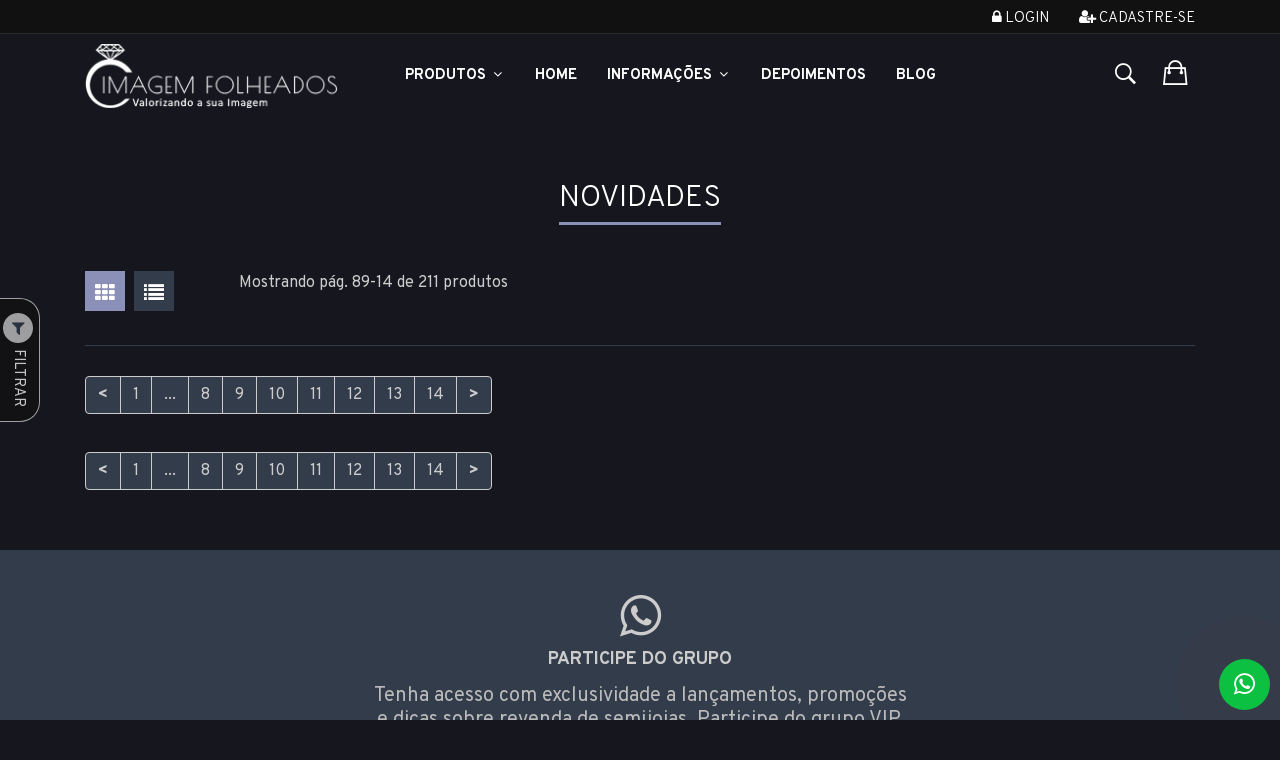

--- FILE ---
content_type: text/html
request_url: https://www.imagemfolheados.com.br/produtos/Novidades/8-0-0/p=89
body_size: 14190
content:
 

<!DOCTYPE html>

<html lang="pt-br" itemscope itemtype="https://schema.org/WebSite">

	<head>
	
		<title>Novidades - página 89 - Imagem Folheados</title>
		<meta charset="ISO-8859-1">
		<meta name="viewport" content="width=device-width,initial-scale=1">
		<meta http-equiv="Content-Type" content="text/html; charset=iso-8859-1" />
		<meta name="title" content="Novidades - página 89 - Imagem Folheados" />
		<meta name="description" content="Novidades - página 89! Vendas on-line direto da fábrica! Atacado e varejo de folheados, semijoias e bijuterias em geral." />
		<meta name="keywords" content="folheados, semijoias, semijoias atacado, folheados a ouro, atacado de folheados, brincos, gargantilhas, pulseiras, pingentes, anéis, tornozeleiras, bijouterias, bijuterias" />
		<meta name="rating" content="General" />
		<meta name="language" content="portuguese" />
		<meta name="distribution" content="Global" />
		<meta name="robots" content="index, follow" />
		<meta name="email" content="sac@imagemfolheados.com.br" />
		<meta name="author" content="Imagem Folheados" />
		<meta name="copyright" content="Imagem Folheados" />
		<meta name="revisit-after" content="2 weeks" />
		<meta http-equiv="Pragma" content="no-cache" />
		<meta http-equiv="CHARSET" content="ISO-8859-1" />
		<!-- pinterest verification -->
		<meta name="p:domain_verify" content="d090a259ab889668ee1dea7542593581"/>
		<!-- facebook verification -->
		<meta name="facebook-domain-verification" content="1oqlml1hhkeblk9cbpdmlv9awmfa5o" />

		
<meta name="cs:page" content="category"/>
<meta name="cs:description" content="page-number=89"/>

	    <!--[if lt IE 9]>
	       <script src="/scripts/html5shiv.js"></script>
	    <![endif]--> 

    <!-- Favicon -->
    <link rel="shortcut icon" href="/assets/images/favicon/favicon.png" type="image/x-icon" />

    <link rel="stylesheet" href="/assets/js/vendor/toastr/css/toastr.min.css" type="text/css" />
    <link rel="stylesheet" href="/assets/css/style.min.css?u=2026012019h" type="text/css" />
    

<!--Tag do Google Analytics-->
<script>
  (function(i,s,o,g,r,a,m){i['GoogleAnalyticsObject']=r;i[r]=i[r]||function(){
  (i[r].q=i[r].q||[]).push(arguments)},i[r].l=1*new Date();a=s.createElement(o),
  m=s.getElementsByTagName(o)[0];a.async=1;a.src=g;m.parentNode.insertBefore(a,m)
  })(window,document,'script','//www.google-analytics.com/analytics.js','ga');

  ga('create', 'UA-50460027-1', 'imagemfolheados.com.br', {'name': 'ImagemFolheados'});
  ga('send', 'pageview');
</script>
 

<!-- Global Site Tag (gtag.js) - Google Analytics -->
<script async src="https://www.googletagmanager.com/gtag/js?id=UA-50460027-1"></script>
<script async src="https://www.googletagmanager.com/gtag/js?id=AW-1068849825"></script>
<script>
  window.dataLayer = window.dataLayer || [];
  function gtag(){dataLayer.push(arguments);}
  gtag('js', new Date());

  //google analytics
  gtag('config', 'UA-50460027-1');
  
  //id de conversão do adwords
  gtag('config', 'AW-1068849825');
</script>

<!-- Google tag (gtag.js) -->
<script async src="https://www.googletagmanager.com/gtag/js?id=G-VJJHLCJX7S"></script>
<script>
  window.dataLayer = window.dataLayer || [];
  function gtag(){dataLayer.push(arguments);}
  gtag('js', new Date());

  gtag('config', 'G-VJJHLCJX7S');
</script>

<script src="/scripts/picturefill.js" async></script>
<!--[if lt IE 9]>
<script src="/scripts/ieolder.js"></script>

<script language="javascript">exibirMsgIeOlder = true;</script>	

<script src="/scripts/respond.js"></script>
<![endif]-->



		<!-- Meta Pixel Code -->
		<script>
		!function(f,b,e,v,n,t,s)
		{if(f.fbq)return;n=f.fbq=function(){n.callMethod?
		n.callMethod.apply(n,arguments):n.queue.push(arguments)};
		if(!f._fbq)f._fbq=n;n.push=n;n.loaded=!0;n.version='2.0';
		n.queue=[];t=b.createElement(e);t.async=!0;
		t.src=v;s=b.getElementsByTagName(e)[0];
		s.parentNode.insertBefore(t,s)}(window, document,'script',
		'https://connect.facebook.net/en_US/fbevents.js');
		fbq('init', '1677479362685779');
		fbq('track', 'PageView', {}, {eventID: '2601201956929704905-5MnU0EcvrXIZ9KLJrqhLTyEGlZlT1hId3o1CatQbB5CqlusOEs-20260120195629'});
		</script>
		<noscript><img height="1" width="1" style="display:none"
		src="https://www.facebook.com/tr?id=1677479362685779&ev=PageView&noscript=1&eid=2601201956929704905-5MnU0EcvrXIZ9KLJrqhLTyEGlZlT1hId3o1CatQbB5CqlusOEs-20260120195629"
		/></noscript>
		<!-- End Meta Pixel Code -->

		

	</head>

<body class="theme-color-5">
    <div class="loader"></div>
    <div id="fb-root"></div>		
    <div id="div_ampliacao_produto"></div>
    <div id="div_desc_produto"></div>
    <div id="div_calc_frete"></div>

    <!-- header area start -->
    <header>

            <!-- header top start -->
            <div class="header-top-area bg-black text-center text-md-start bdr-bottom">
                <div class="container">
                    <div class="row">
                        <div class="col-lg-6 col-md-5">
                            <div class="header-call-action">
                                
                            </div>
                        </div>
                        <div class="col-lg-6 col-md-7">
                            <div class="header-top-right float-md-end float-none">
								
									<nav>
										<ul>
											
												<li><a href="/checkout/acesso" title="Log In"><i class="fa fa-lock"></i> Login</a></li>
												<li><a title="Cadastre-se" href="/checkout/cadastro"><i class="fa fa-user-plus"></i> Cadastre-se</a></li>
											
										</ul>
									</nav>
								
                            </div>
                        </div>
                    </div>
                </div>
            </div>
            <!-- header top end -->

        <!-- main menu area start -->
        <div class="header-main sticky hm_5 theme-color-5 pt-sm-10 pb-sm-10 pt-md-10 pb-md-10 ">
            <div class="container">
                <div class="row align-items-center">
                    <div class="col-lg-3 col-md-6 col-6">
                        <div class="logo">
                            <a href="/" class="d-block" title="Logotipo Imagem Folheados">
                                <img alt="Logotipo Imagem Folheados" src="/assets/images/logo/logo_header.png">
                            </a>
                        </div>
                    </div>
                    <div class="col-lg-7 d-none d-lg-block">
                        <div class="main-header-inner">
                            <div class="main-menu white-text">
                                <nav id="mobile-menu">
                                    <ul>
                                        <li class="static">
											<a class="product-link" style="font-weight: bold;" href="#">Produtos <i class="fa fa-angle-down"></i></a>
                                            <ul class="menu-products megamenu dropdown">                                                
                                                <li><a href='/produtos/Ofertas!/9-0-0'>Ofertas!</a>
</li>
<li><a href='/produtos/Novidades/8-0-0'>Novidades</a>
</li>
<li><a href='/produtos/Brincos/0-1-0'>Brincos <i class='fa fa-angle-right'></i></a>
<ul class='dropdown'>
<li><a href='/produtos/Brincos/Folheados-a-Ouro/0-1-1'>Folheados a Ouro</a></li>
<li><a href='/produtos/Brincos/Folheados-a-Prata/0-1-2'>Folheados a Prata</a></li>
</ul>
</li>
<li><a href='/produtos/Pingentes/0-2-0'>Pingentes <i class='fa fa-angle-right'></i></a>
<ul class='dropdown'>
<li><a href='/produtos/Pingentes/Folheados-a-Ouro/0-2-1'>Folheados a Ouro</a></li>
<li><a href='/produtos/Pingentes/Folheados-a-Prata/0-2-2'>Folheados a Prata</a></li>
<li><a href='/produtos/Pingentes/Aco-Inox-Macico/0-2-4'>Aço Inox Maciço</a></li>
</ul>
</li>
<li><a href='/produtos/Aneis/0-3-0'>Anéis <i class='fa fa-angle-right'></i></a>
<ul class='dropdown'>
<li><a href='/produtos/Aneis/Folheados-a-Ouro/0-3-1'>Folheados a Ouro</a></li>
<li><a href='/produtos/Aneis/Folheados-a-Prata/0-3-2'>Folheados a Prata</a></li>
</ul>
</li>
<li><a href='/produtos/Aneleiras/54-0-0'>Aneleiras</a>
</li>
<li><a href='/produtos/Gargantilhas/0-4-0'>Gargantilhas <i class='fa fa-angle-right'></i></a>
<ul class='dropdown'>
<li><a href='/produtos/Gargantilhas/Folheadas-a-Ouro/0-4-1'>Folheadas a Ouro</a></li>
<li><a href='/produtos/Gargantilhas/Folheadas-a-Prata/0-4-2'>Folheadas a Prata</a></li>
<li><a href='/produtos/Gargantilhas/Aco-Inox-Macico/0-4-4'>Aço Inox Maciço</a></li>
</ul>
</li>
<li><a href='/produtos/Pulseiras/0-5-0'>Pulseiras <i class='fa fa-angle-right'></i></a>
<ul class='dropdown'>
<li><a href='/produtos/Pulseiras/Folheadas-a-Ouro/0-5-1'>Folheadas a Ouro</a></li>
<li><a href='/produtos/Pulseiras/Folheadas-a-Prata/0-5-2'>Folheadas a Prata</a></li>
<li><a href='/produtos/Pulseiras/Aco-Inox-Macico/0-5-4'>Aço Inox Maciço</a></li>
<li><a href='/produtos/Pulseiras/Silicone/0-5-7'>Silicone</a></li>
</ul>
</li>
<li><a href='/produtos/Conjuntos/0-6-0'>Conjuntos <i class='fa fa-angle-right'></i></a>
<ul class='dropdown'>
<li><a href='/produtos/Conjuntos/Folheados-a-Ouro/0-6-1'>Folheados a Ouro</a></li>
</ul>
</li>
<li><a href='/produtos/Tornozeleiras/0-7-0'>Tornozeleiras <i class='fa fa-angle-right'></i></a>
<ul class='dropdown'>
<li><a href='/produtos/Tornozeleiras/Folheadas-a-Ouro/0-7-1'>Folheadas a Ouro</a></li>
<li><a href='/produtos/Tornozeleiras/Folheadas-a-Prata/0-7-2'>Folheadas a Prata</a></li>
</ul>
</li>
<li><a href='/produtos/Brincos-de-Argola/24-0-0'>Brincos de Argola <i class='fa fa-angle-right'></i></a>
<ul class='dropdown'>
<li><a href='/produtos/Brincos-de-Argola/Folheados-a-Ouro/24-0-1'>Folheados a Ouro</a></li>
<li><a href='/produtos/Brincos-de-Argola/Folheados-a-Prata/24-0-2'>Folheados a Prata</a></li>
</ul>
</li>
<li><a href='/produtos/Ear-Cuff/36-0-0'>Ear Cuff</a>
</li>
<li><a href='/produtos/Produtos-Personalizados/56-0-0'>Produtos Personalizados</a>
</li>
<li><a href='/produtos/Colecao-Personagens/49-0-0'>Coleção Personagens</a>
</li>
<li><a href='/produtos/Kits/51-0-0'>Kits</a>
</li>
<li><a href='/produtos/Precinhos---Ate-R$-5,00/48-0-0'>Precinhos - Até R$ 5,00 <i class='fa fa-angle-right'></i></a>
<ul class='dropdown'>
<li><a href='/produtos/Precinhos---Ate-R$-5,00/Brincos/48-1-0'>Brincos</a></li>
<li><a href='/produtos/Precinhos---Ate-R$-5,00/Pingentes/48-2-0'>Pingentes</a></li>
<li><a href='/produtos/Precinhos---Ate-R$-5,00/Aneis/48-3-0'>Anéis</a></li>
<li><a href='/produtos/Precinhos---Ate-R$-5,00/Pulseiras/48-5-0'>Pulseiras</a></li>
</ul>
</li>
<li><a href='/produtos/Linha-Fitness/55-0-0'>Linha Fitness</a>
</li>
<li><a href='/produtos/Pandora-Inspired/46-0-0'>Pandora Inspired</a>
</li>
<li><a href='/produtos/Colecao-Dior-Inspired/41-0-0'>Coleção Dior Inspired</a>
</li>
<li><a href='/produtos/Linha-Onix/0-0-8'>Linha Onix</a>
</li>
<li><a href='/produtos/Linha-Country/45-0-0'>Linha Country</a>
</li>
<li><a href='/produtos/Linha-Baby/38-0-0'>Linha Baby</a>
</li>
<li><a href='/produtos/Zirconias/35-0-0'>Zircônias <i class='fa fa-angle-right'></i></a>
<ul class='dropdown'>
<li><a href='/produtos/Zirconias/Brincos/35-1-0'>Brincos</a></li>
<li><a href='/produtos/Zirconias/Gargantilhas/35-4-0'>Gargantilhas</a></li>
<li><a href='/produtos/Zirconias/Aneis/35-3-0'>Anéis</a></li>
</ul>
</li>
<li><a href='/produtos/Acessorios/40-0-0'>Acessórios</a>
</li>
<li><a href='/produtos/Saquinhos/0-9-0'>Saquinhos</a>
</li>
<li><a href='/produtos/Mostruarios/0-10-0'>Mostruários</a>
</li>
<li><a href='/produtos/Caixinhas/0-11-0'>Caixinhas</a>
</li>
<li><a href='/produtos/Etiquetas/0-13-0'>Etiquetas</a>
</li>
<li><a href='/produtos/Masculinos/29-0-0'>Masculinos <i class='fa fa-angle-right'></i></a>
<ul class='dropdown'>
<li><a href='/produtos/Masculinos/Correntes/29-4-0'>Correntes</a></li>
<li><a href='/produtos/Masculinos/Pulseiras/29-5-0'>Pulseiras</a></li>
</ul>
</li>
<li><a href='/produtos/Infantil/10-0-0'>Infantil <i class='fa fa-angle-right'></i></a>
<ul class='dropdown'>
<li><a href='/produtos/Infantil/Brincos/10-1-0'>Brincos</a></li>
<li><a href='/produtos/Infantil/Pingentes/10-2-0'>Pingentes</a></li>
<li><a href='/produtos/Infantil/Aneis/10-3-0'>Anéis</a></li>
<li><a href='/produtos/Infantil/Gargantilhas/10-4-0'>Gargantilhas</a></li>
<li><a href='/produtos/Infantil/Pulseiras/10-5-0'>Pulseiras</a></li>
<li><a href='/produtos/Infantil/Conjuntos/10-6-0'>Conjuntos</a></li>
</ul>
</li>
<li><a href='/produtos/Esotericos/34-0-0'>Esotéricos</a>
</li>
<li><a href='/produtos/Letras/18-0-0'>Letras</a>
</li>
<li><a href='/produtos/Correntaria/11-0-0'>Correntaria <i class='fa fa-angle-right'></i></a>
<ul class='dropdown'>
<li><a href='/produtos/Correntaria/Gargantilhas/11-4-0'>Gargantilhas</a></li>
<li><a href='/produtos/Correntaria/Pulseiras/11-5-0'>Pulseiras</a></li>
<li><a href='/produtos/Correntaria/Folheadas-a-Ouro/11-0-1'>Folheadas a Ouro</a></li>
<li><a href='/produtos/Correntaria/Folheadas-a-Prata/11-0-2'>Folheadas a Prata</a></li>
<li><a href='/produtos/Correntaria/Aco-Inox-Macico/11-0-4'>Aço Inox Maciço</a></li>
</ul>
</li>
<li><a href='/produtos/Artigos-Religiosos/20-0-0'>Artigos Religiosos <i class='fa fa-angle-right'></i></a>
<ul class='dropdown'>
<li><a href='/produtos/Artigos-Religiosos/Pingentes-e-Medalhas/20-2-0'>Pingentes e Medalhas</a></li>
<li><a href='/produtos/Artigos-Religiosos/Brincos/20-1-0'>Brincos</a></li>
<li><a href='/produtos/Artigos-Religiosos/Gargantilhas/20-4-0'>Gargantilhas</a></li>
<li><a href='/produtos/Artigos-Religiosos/Pulseiras/20-5-0'>Pulseiras</a></li>
<li><a href='/produtos/Artigos-Religiosos/Aneis/20-3-0'>Anéis</a></li>
</ul>
</li>
<li><a href='/produtos/Strass/12-0-0'>Strass <i class='fa fa-angle-right'></i></a>
<ul class='dropdown'>
<li><a href='/produtos/Strass/Brincos/12-1-0'>Brincos</a></li>
<li><a href='/produtos/Strass/Pingentes/12-2-0'>Pingentes</a></li>
<li><a href='/produtos/Strass/Gargantilhas/12-4-0'>Gargantilhas</a></li>
<li><a href='/produtos/Strass/Pulseiras/12-5-0'>Pulseiras</a></li>
<li><a href='/produtos/Strass/Aneis/12-3-0'>Anéis</a></li>
<li><a href='/produtos/Strass/Conjuntos/12-6-0'>Conjuntos</a></li>
</ul>
</li>
<li><a href='/produtos/Resinados/13-0-0'>Resinados <i class='fa fa-angle-right'></i></a>
<ul class='dropdown'>
<li><a href='/produtos/Resinados/Brincos/13-1-0'>Brincos</a></li>
<li><a href='/produtos/Resinados/Pingentes/13-2-0'>Pingentes</a></li>
<li><a href='/produtos/Resinados/Gargantilhas/13-4-0'>Gargantilhas</a></li>
<li><a href='/produtos/Resinados/Pulseiras/13-5-0'>Pulseiras</a></li>
<li><a href='/produtos/Resinados/Aneis/13-3-0'>Anéis</a></li>
<li><a href='/produtos/Resinados/Conjuntos/13-6-0'>Conjuntos</a></li>
</ul>
</li>
<li><a href='/produtos/Apliques/26-0-0'>Apliques <i class='fa fa-angle-right'></i></a>
<ul class='dropdown'>
<li><a href='/produtos/Apliques/Brincos/26-1-0'>Brincos</a></li>
<li><a href='/produtos/Apliques/Pingentes/26-2-0'>Pingentes</a></li>
<li><a href='/produtos/Apliques/Gargantilhas/26-4-0'>Gargantilhas</a></li>
</ul>
</li>

                                            </ul>
                                        </li>

                                        <li><a href="/">Home</a></li>
                                        
                                        <li><a href="#">Informações <i class="fa fa-angle-down"></i></a>
                                            <ul class="dropdown">
                                                <li><a href="/info/ajuda">Atendimento</a></li>
                                                <li><a href="/info/sobre-a-empresa">A Empresa</a></li>
                                                <li><a href="/info/como-comprar">Como Comprar</a></li>
												<li><a href="/info/formas-de-pagamento">Formas de Pagamento</a></li>
                                                <li><a href="/info/formas-de-entrega">Formas de Entrega</a></li>
                                            </ul>
                                        </li>

                                        <li><a href="/depoimentos-de-clientes">Depoimentos</a></li>

                                        <li><a target="_blank" href="https://www.imagemfolheados.com.br/blog/">Blog</a></li>

                                    </ul>
                                </nav>
                            </div>
                        </div>
                    </div>
                    <div class="col-lg-2 col-md-6 col-6 ms-auto">
                        <div class="header-setting-option setting-style-2 white-text">
                            <div class="search-wrap">
                                <button type="submit" class="search-trigger"><i class="ion-ios-search-strong"></i></button>
                            </div>

							
                                <div class="header-cart">
									<div class="header-mini-cart">
										<div class="mini-cart-btn" data-codpedido="" data-showbasket="1">
											<i class="ion-bag"></i>
											<span class="cart-notification" style="display:none;" >
												0
											</span>
										</div>

									</div>
                                </div>
							

                            
                        </div>
                    </div>
                    <div class="col-12 d-block d-lg-none">
                        <div class="mobile-menu header-5"></div>
                    </div>
                </div>
            </div>
        </div>
        <!-- main menu area end -->

		<!-- Start Search Popup -->
		<div class="box-search-content search_active block-bg close__top">
			<form class="minisearch" action="/produtos">
				<input type="hidden" name="Pesquisa" value="sim">
				<input type="hidden" name="csrfToken" value="SYOCPLAL420HRM30362G" />
				<div class="field__search">
					<input type="text" name="valor" autocomplete="off" id="main_header_search_valor"
						required value="" placeholder="Busca de Produtos">
					<div class="action">
						<button type="submit"><i class="fa fa-search"></i></button>
					</div>
					<div class="search_results mt-4">
					</div>
				</div>
			</form>
			<div class="instruction">
				<p class="tagline">
					Digite as palavras chave no campo acima para realizar a sua busca por produtos, clicando na lupa.
				</p>
			</div>
			<div class="close__wrap">
				<span>Fechar</span>
				<i class="fa fa-times"></i>
			</div>
		</div>
		<!-- End Search Popup -->

    </header>

	<main>
		<div class="container">
			
		</div>
		
		

		<form name="form_aux_produtos" id="form_aux_produtos">
			<input type="hidden" name="brinde" id="brinde" value="G1740" />
			<input type="hidden" name="id_compra" id="id_compra" value="2601201956929704905" />
			<input type="hidden" name="PedidoMinimoAtac" id="PedidoMinimoAtac" value="195" />  		
		</form>
		<div class="pt-60 pb-60 pt-sm-40 pb-sm-40"><link rel="stylesheet" href="/assets/css/printable.css" type="text/css" />

<div class="container">
    <div class="row">
        <div class="col-xl-12">
            <section class="shop-product-wrapper">
                <header class="main-header">
                    <h1 class="text-white" itemprop="name">Novidades</h1>
                </header>

				<div class="shop-product-products">
					<!-- shop product top wrap start -->


					<div class="shop-top-bar">
						<div class="row">
							<div class="col-12">
								<div class="top-bar-left">

									
										<div class="filter d-md-none mb-10 mb-md-0 mr-12">
											<a class="btn btn-primary btn-filter-mobile show-filter-products " href="#">
												<i class="fa fa-filter"></i>
												
													Filtragem Avançada
												
											</a>
										</div>
									
										<div class="product-view-mode d-none d-md-block">
											<a class=" active " 
													href="#" data-target="grid">
												<i class="fa fa-th"></i>
											</a>
											<a class=""
													href="#" data-target="list">
												<i class="fa fa-list"></i>
											</a>
										</div>
									

									<div class="product-amount">
										<p>
											Mostrando pág. 89-14 de 211 produtos
										</p>

									</div>
								</div>
							</div>
						</div>
					</div>

					
						<!-- shop product top wrap start -->
						

			<div class="pagination-area text-center mt-18">
				<nav class="d-flex justify-items-center justify-content-between">
					<!--<div class="d-flex justify-content-between flex-fill d-sm-none">
						<ul class="pagination">
							
								<li class="page-item">
									<a class="page-link" title="Página Anterior de /produtos/Novidades/8-0-0" href="/produtos/Novidades/8-0-0/p=88"  data-p="88" rel="prev">Anterior</a>
								</li>
							
								<li class="page-item">
									<a class="page-link" title="Próxima Página de /produtos/Novidades/8-0-0" href="/produtos/Novidades/8-0-0/p=90" data-p="90" rel="next">Próximo</a>
								</li>
							
						</ul>
					</div>-->

					<!--<div class="d-none flex-sm-fill d-sm-flex align-items-sm-center justify-content-sm-between">-->
					<div class="flex-sm-fill align-items-sm-center justify-content-sm-between">
						<div>
							<ul class="pagination">
								
									<li class="page-item">
										<a class="page-link fw-bold fs-6" title="Página Anterior de /produtos/Novidades/8-0-0" href="/produtos/Novidades/8-0-0/p=88" data-p="88" rel="prev" aria-label="Anterior"><</a>
									</li>
								
									<li class="page-item d-none d-sm-block">
										<a class="page-link" title="Primeira página de /produtos/Novidades/8-0-0" href="/produtos/Novidades/8-0-0/p=1" data-p="1">1</a>
									</li>
								
									<li class="page-item disabled d-none d-sm-block" aria-disabled="true">
										<span class="page-link">...</span>
									</li>
								
										<li class="page-item"  style="display:none;" >
											<a class="page-link" title="Ir para a página 1 de /produtos/Novidades/8-0-0" href="/produtos/Novidades/8-0-0/p=1" data-p="1">1</a>
										</li>
									
										<li class="page-item"  style="display:none;" >
											<a class="page-link" title="Ir para a página 2 de /produtos/Novidades/8-0-0" href="/produtos/Novidades/8-0-0/p=2" data-p="2">2</a>
										</li>
									
										<li class="page-item"  style="display:none;" >
											<a class="page-link" title="Ir para a página 3 de /produtos/Novidades/8-0-0" href="/produtos/Novidades/8-0-0/p=3" data-p="3">3</a>
										</li>
									
										<li class="page-item"  style="display:none;" >
											<a class="page-link" title="Ir para a página 4 de /produtos/Novidades/8-0-0" href="/produtos/Novidades/8-0-0/p=4" data-p="4">4</a>
										</li>
									
										<li class="page-item"  style="display:none;" >
											<a class="page-link" title="Ir para a página 5 de /produtos/Novidades/8-0-0" href="/produtos/Novidades/8-0-0/p=5" data-p="5">5</a>
										</li>
									
										<li class="page-item"  style="display:none;" >
											<a class="page-link" title="Ir para a página 6 de /produtos/Novidades/8-0-0" href="/produtos/Novidades/8-0-0/p=6" data-p="6">6</a>
										</li>
									
										<li class="page-item"  style="display:none;" >
											<a class="page-link" title="Ir para a página 7 de /produtos/Novidades/8-0-0" href="/produtos/Novidades/8-0-0/p=7" data-p="7">7</a>
										</li>
									
										<li class="page-item" >
											<a class="page-link" title="Ir para a página 8 de /produtos/Novidades/8-0-0" href="/produtos/Novidades/8-0-0/p=8" data-p="8">8</a>
										</li>
									
										<li class="page-item" >
											<a class="page-link" title="Ir para a página 9 de /produtos/Novidades/8-0-0" href="/produtos/Novidades/8-0-0/p=9" data-p="9">9</a>
										</li>
									
										<li class="page-item" >
											<a class="page-link" title="Ir para a página 10 de /produtos/Novidades/8-0-0" href="/produtos/Novidades/8-0-0/p=10" data-p="10">10</a>
										</li>
									
										<li class="page-item" >
											<a class="page-link" title="Ir para a página 11 de /produtos/Novidades/8-0-0" href="/produtos/Novidades/8-0-0/p=11" data-p="11">11</a>
										</li>
									
										<li class="page-item" >
											<a class="page-link" title="Ir para a página 12 de /produtos/Novidades/8-0-0" href="/produtos/Novidades/8-0-0/p=12" data-p="12">12</a>
										</li>
									
										<li class="page-item" >
											<a class="page-link" title="Ir para a página 13 de /produtos/Novidades/8-0-0" href="/produtos/Novidades/8-0-0/p=13" data-p="13">13</a>
										</li>
									
										<li class="page-item" >
											<a class="page-link" title="Ir para a página 14 de /produtos/Novidades/8-0-0" href="/produtos/Novidades/8-0-0/p=14" data-p="14">14</a>
										</li>
									
									<li class="page-item">
										<a class="page-link fw-bold fs-6" title="Próxima Página de /produtos/Novidades/8-0-0" href="/produtos/Novidades/8-0-0/p=90" data-p="90" rel="next" aria-label="Próximo">></a>
									</li>
								
							</ul>
						</div>
					</div>
				</nav>

			</div>
	  	
						
						<!-- Exibição dos produtos -->
						<div class="shop-product-wrap row mt-20
										 grid ">

							
						</div>
						<!-- Fim exibição dos produtos -->

						

			<div class="pagination-area text-center mt-18">
				<nav class="d-flex justify-items-center justify-content-between">
					<!--<div class="d-flex justify-content-between flex-fill d-sm-none">
						<ul class="pagination">
							
								<li class="page-item">
									<a class="page-link" title="Página Anterior de /produtos/Novidades/8-0-0" href="/produtos/Novidades/8-0-0/p=88"  data-p="88" rel="prev">Anterior</a>
								</li>
							
								<li class="page-item">
									<a class="page-link" title="Próxima Página de /produtos/Novidades/8-0-0" href="/produtos/Novidades/8-0-0/p=90" data-p="90" rel="next">Próximo</a>
								</li>
							
						</ul>
					</div>-->

					<!--<div class="d-none flex-sm-fill d-sm-flex align-items-sm-center justify-content-sm-between">-->
					<div class="flex-sm-fill align-items-sm-center justify-content-sm-between">
						<div>
							<ul class="pagination">
								
									<li class="page-item">
										<a class="page-link fw-bold fs-6" title="Página Anterior de /produtos/Novidades/8-0-0" href="/produtos/Novidades/8-0-0/p=88" data-p="88" rel="prev" aria-label="Anterior"><</a>
									</li>
								
									<li class="page-item d-none d-sm-block">
										<a class="page-link" title="Primeira página de /produtos/Novidades/8-0-0" href="/produtos/Novidades/8-0-0/p=1" data-p="1">1</a>
									</li>
								
									<li class="page-item disabled d-none d-sm-block" aria-disabled="true">
										<span class="page-link">...</span>
									</li>
								
										<li class="page-item"  style="display:none;" >
											<a class="page-link" title="Ir para a página 1 de /produtos/Novidades/8-0-0" href="/produtos/Novidades/8-0-0/p=1" data-p="1">1</a>
										</li>
									
										<li class="page-item"  style="display:none;" >
											<a class="page-link" title="Ir para a página 2 de /produtos/Novidades/8-0-0" href="/produtos/Novidades/8-0-0/p=2" data-p="2">2</a>
										</li>
									
										<li class="page-item"  style="display:none;" >
											<a class="page-link" title="Ir para a página 3 de /produtos/Novidades/8-0-0" href="/produtos/Novidades/8-0-0/p=3" data-p="3">3</a>
										</li>
									
										<li class="page-item"  style="display:none;" >
											<a class="page-link" title="Ir para a página 4 de /produtos/Novidades/8-0-0" href="/produtos/Novidades/8-0-0/p=4" data-p="4">4</a>
										</li>
									
										<li class="page-item"  style="display:none;" >
											<a class="page-link" title="Ir para a página 5 de /produtos/Novidades/8-0-0" href="/produtos/Novidades/8-0-0/p=5" data-p="5">5</a>
										</li>
									
										<li class="page-item"  style="display:none;" >
											<a class="page-link" title="Ir para a página 6 de /produtos/Novidades/8-0-0" href="/produtos/Novidades/8-0-0/p=6" data-p="6">6</a>
										</li>
									
										<li class="page-item"  style="display:none;" >
											<a class="page-link" title="Ir para a página 7 de /produtos/Novidades/8-0-0" href="/produtos/Novidades/8-0-0/p=7" data-p="7">7</a>
										</li>
									
										<li class="page-item" >
											<a class="page-link" title="Ir para a página 8 de /produtos/Novidades/8-0-0" href="/produtos/Novidades/8-0-0/p=8" data-p="8">8</a>
										</li>
									
										<li class="page-item" >
											<a class="page-link" title="Ir para a página 9 de /produtos/Novidades/8-0-0" href="/produtos/Novidades/8-0-0/p=9" data-p="9">9</a>
										</li>
									
										<li class="page-item" >
											<a class="page-link" title="Ir para a página 10 de /produtos/Novidades/8-0-0" href="/produtos/Novidades/8-0-0/p=10" data-p="10">10</a>
										</li>
									
										<li class="page-item" >
											<a class="page-link" title="Ir para a página 11 de /produtos/Novidades/8-0-0" href="/produtos/Novidades/8-0-0/p=11" data-p="11">11</a>
										</li>
									
										<li class="page-item" >
											<a class="page-link" title="Ir para a página 12 de /produtos/Novidades/8-0-0" href="/produtos/Novidades/8-0-0/p=12" data-p="12">12</a>
										</li>
									
										<li class="page-item" >
											<a class="page-link" title="Ir para a página 13 de /produtos/Novidades/8-0-0" href="/produtos/Novidades/8-0-0/p=13" data-p="13">13</a>
										</li>
									
										<li class="page-item" >
											<a class="page-link" title="Ir para a página 14 de /produtos/Novidades/8-0-0" href="/produtos/Novidades/8-0-0/p=14" data-p="14">14</a>
										</li>
									
									<li class="page-item">
										<a class="page-link fw-bold fs-6" title="Próxima Página de /produtos/Novidades/8-0-0" href="/produtos/Novidades/8-0-0/p=90" data-p="90" rel="next" aria-label="Próximo">></a>
									</li>
								
							</ul>
						</div>
					</div>
				</nav>

			</div>
	  	
				</div>

            </div>
        </div>
    </div>
</div>

<a href="#" class="btn-filter show-filter-products bg-black d-none d-md-inline-block ">
	<div class="icon">
		<i class="fa fa-filter"></i>
	</div>
	<div class="desc">
		
			FILTRAR
		
	</div>
</a>


    <form id="frmFilterProducts" class="frm-filter-products" action="/produtos/Novidades/8-0-0">
        <input type="hidden" name="action" value="filter_products" />
        <input type="hidden" name="_token" value="SYOCPLAL420HRM30362G" />

        <aside class="shop-product-filter bg-black">
            <header>
                <div>
                    <h3 class="h5"><i class="fa fa-filter"></i> FILTRAR</h3>
                    <button type="button" class="close hide-filter-products">×</button>
                </div>
            </header>

            <div class="content">
                <div class="mb-30">
                    <h6 class="mb-10">Faixa de Preço</h6>
                    <div class="d-flex">
                        <div class="mr-6">
                            <input class="form-control form-control-sm input_filter_price" name="price_1" type="text" placeholder="Inicial" value="">
                        </div>
                        <div class="d-flex align-items-center">
                            -
                        </div>
                        <div class="ml-6">
                            <input class="form-control form-control-sm input_filter_price" name="price_2" type="text" placeholder="Final" value="">
                        </div>
                    </div>
                    <div class="d-flex">
                        <div class="w-50 pr-6">
                            <div class="error-tag" data-field="price_1"></div>
                        </div>
                        <div class="w-50 pl-6">
                            <div class="error-tag" data-field="price_2"></div>
                        </div>
                    </div>
                </div>

                <div class="mb-30">
                    <h6 class="mb-10">Banho/Material</h6>
                    <ul>
                        
                            <li>
                                <div class="form-check">
                                    <input class="form-check-input" type="checkbox" name="finishing" value="1" id="finishing_1"
                                        >
                                    <label class="form-check-label" for="finishing_1">
                                        Folheados a Ouro <small>(108)</small>
                                    </label>
                                </div>
                            </li>
                            
                            <li>
                                <div class="form-check">
                                    <input class="form-check-input" type="checkbox" name="finishing" value="2" id="finishing_2"
                                        >
                                    <label class="form-check-label" for="finishing_2">
                                        Folheados a Prata <small>(102)</small>
                                    </label>
                                </div>
                            </li>
                            
                            <li>
                                <div class="form-check">
                                    <input class="form-check-input" type="checkbox" name="finishing" value="4" id="finishing_4"
                                        >
                                    <label class="form-check-label" for="finishing_4">
                                        Aço Inox Maciço <small>(1)</small>
                                    </label>
                                </div>
                            </li>
                            
                    </ul>
                </div>

                <div>
                    <h6 class="mb-10">Categoria</h6>
                    <ul>
                        
                            <li>
                                <div class="form-check">
                                    <input class="form-check-input" type="checkbox" name="type" value="1" id="type_1"
                                        >
                                    <label class="form-check-label" for="type_1">
                                        Brincos <small>(86)</small>
                                    </label>
                                </div>
                            </li>
                            
                            <li>
                                <div class="form-check">
                                    <input class="form-check-input" type="checkbox" name="type" value="4" id="type_4"
                                        >
                                    <label class="form-check-label" for="type_4">
                                        Gargantilhas <small>(52)</small>
                                    </label>
                                </div>
                            </li>
                            
                            <li>
                                <div class="form-check">
                                    <input class="form-check-input" type="checkbox" name="type" value="3" id="type_3"
                                        >
                                    <label class="form-check-label" for="type_3">
                                        Anéis <small>(41)</small>
                                    </label>
                                </div>
                            </li>
                            
                            <li>
                                <div class="form-check">
                                    <input class="form-check-input" type="checkbox" name="type" value="5" id="type_5"
                                        >
                                    <label class="form-check-label" for="type_5">
                                        Pulseiras <small>(24)</small>
                                    </label>
                                </div>
                            </li>
                            
                            <li>
                                <div class="form-check">
                                    <input class="form-check-input" type="checkbox" name="type" value="7" id="type_7"
                                        >
                                    <label class="form-check-label" for="type_7">
                                        Tornozeleiras <small>(8)</small>
                                    </label>
                                </div>
                            </li>
                            
                    </ul>
                </div>
            </div>

            <footer class="d-flex justify-content-around align-items-center">
                
                <button type="submit" class="btn btn-primary"><i class="fa fa-filter"></i> Filtrar</button>
            </footer>
        </aside>
    </form>
<section class="banner-feature-area pt-42 pb-40 pt-sm-36 pb-sm-20" style="background-color: #333c4a;">
    <div class="container">
        <div class="row">
			<article class="col-md-6 offset-md-3">
				<div class="banner-single-feature text-center mb-sm-30">
					<header>
                        <i class="fa fa-whatsapp"></i>
                        <h4>Participe do Grupo</h4>
					</header>
					<p class="fs-5">
						Tenha acesso com exclusividade a lançamentos, promoções e dicas sobre revenda de semijoias.
						Participe do grupo VIP, clicando no link abaixo:
					</p>
				</div>
				<p class="text-center gift">
					<a href="https://chat.whatsapp.com/DsZNz4U6ShHJwNCnJSGMrA" class="blink" target="_blank">
						<img width="165" src="/assets/images/grupo-whatsapp.png" />
					</a>
				</p>
			</article>
		</div>
	</div>
</section><!-- banner feature start -->
<section class="banner-feature-area bg-black pt-42 pb-40 pt-sm-36 pb-sm-20">
    <div class="container">
        <div class="row">
            <article class="col-md-6 offset-md-3">
                <div class="banner-single-feature gift text-center mb-sm-30">
                    <header>
                        <i class="fa fa-gift"></i>
                        <h4>Brinde da Semana!</h4>
                    </header>
                    <p>Realize qualquer compra acima de R$ 160,00 e ganhe nosso brinde da semana!<br>
                        <a class="sqr-btn mt-16" href="#" data-bs-toggle="modal" data-bs-target="#modal_brinde_semana">
                            <i class="fa fa-gift"></i> Conheça o brinde desta semana!</a>
                    </p>
                </div>
                
<div class="modal" id="modal_brinde_semana">
    <div class="modal-dialog modal-dialog-centered">
        <div class="modal-content">
            <div class="modal-header">
                <h4><i class="fa fa-gift"></i> Brinde desta semana</h4>
                <button type="button" class="close" data-bs-dismiss="modal">&times;</button>
            </div>
            <div class="modal-body text-center">
                <img class="rounded-3 border border-5 border-secondary shadow" width="200" src="/assets/images/brinde-semana/g1740.jpg"></a>
                <div class="mt-16"><span class="badge bg-secondary">Cód.: G1740</span></div>
                <div class="mt-10">(acompanha a caixinha)</div>
            </div>
        </div>
    </div>
</div>

            </article>
        </div>
    </div>
</section>
<!-- banner feature end --><div class="single-section mt-60">
    <div class="container">
        <div class="row">
            <div class="col-md-6">
                <section class="facebook">
	<h3>Curta-nos no Facebook</h3>
	<div class="curta-nos text-center"></div>
</section>

            </div>

            <div class="col-md-6 mt-5 mt-md-0">
                
<section class="testimonials">
    <h3>Depoimentos de Clientes</h3>
    <article><p class='message'>"Boa noite a tds,mais  uma vez,venho depor,por essa equipe maravilhosa da imagem folheados,e dizer q são maravilhosos os folheados,sou revendedora desse site a mais de um ano,e realmente são de qualidade, até hoje não tenho o q reclamar, somente agradecer,por ser uma revendedora conceituada,por vender produtos de qualidade,pode confiar &#128077;&#128536;"</p><p class='author'>L. B. DOS S. PASSOS, JAPERI-RJ</p></article><article><p class='message'>"Ótimo atendimento! Muita atenção com o cliente e entrega rápida demais! Os folheados são lindos! Não precisei nem sair de casa p vender pois mais da metade já vendi em casa para minha familia! Todos amaram!"</p><p class='author'>ANA P. ARGERI, TAMBAÚ-SP</p></article>
    <p class="mt-20 text-end"><a href="/depoimentos-de-clientes" class="sqr-btn">+ COMENTÁRIOS</a></p>
</section>
            </div>
        </div>
    </div>
</div>        </div>

        <!-- newsletter area start -->
        <section class="newsletter-area bg-black pt-64 pb-64 pt-sm-56 pb-sm-58">
            <div class="container">
                <div class="row">
                    <div class="col-lg-3 mb-3 text-center text-lg-right white-bg">
                        <h1><i class="fa fa-envelope"></i> NEWSLETTER</h1>
                    </div>
                    <div class="col-lg-9">
                        <form id="frm-newsletter" data-form="1" data-origem="1">
                            <input type="hidden" name="_token" value="SYOCPLAL420HRM30362G" />
                            <input type="hidden" name="action" value="cadastrar_news" />
                            <input type="hidden" name="origem" value="1" />
                            <div class="row">
                                <div class="col-lg-5 mb-3 m-lg-0">
                                    <label class="sr-only" for="news-name">Nome</label>
                                    <input type="text" class="form-control mr-sm-2" name="news_name" placeholder="Seu Nome" maxlength="100" />
                                    <div class="error-tag" data-field="name"></div>
                                </div>
                                <div class="col-lg-5 mb-3 m-lg-0">
                                    <label class="sr-only" for="news-email">E-mail</label>
                                    <input type="text" class="form-control mr-sm-2" name="news_email" placeholder="Seu E-mail" maxlength="100" />
                                    <div class="error-tag" data-field="email"></div>
                                </div>
                                <div class="col-lg-2 text-right text-lg-left">
                                    <button type="submit" class="btn"><span class="d-lg-none">INSCREVER</span> <i class="ion-android-send"></i></button>
                                </div>                                  
                                <div class="mt-6 mlS-6">
                                    <a href="/info/politica-de-privacidade" class="link-open-privacy">Política de Privacidade</a>
                                </div>
                            </div>
                        </form>


                    </div>
                </div>
            </div>
        </section>
        <!-- newsletter area end -->

    </main>

    <aside class="news-popup">
        <div class="modal" id="modal-news">
            <div class="modal-dialog modal-dialog-centered">
                <div class="modal-content">
                    <div class="modal-body">
                        <button type="button" class="close" data-bs-dismiss="modal">×</button>

                        <div class="news-content">
                            <header class="text-center">
                                <h3 class="h4"><i class="fa fa-envelope"></i> NEWSLETTER</h3>
                                <div class="d-flex align-items-start mt-3">
                                    <div class="icon-tagline mr-10">
                                        <i class="fa fa-thumbs-up"></i>
                                    </div>
                                    <p class="tagline">Fique por dentro das novidades, dicas, promoções e muito mais!</p>
                                <div>
                            </header>
                            <form id="frm-newsletter-popup" data-form="2" data-origem="2">
                                <input type="hidden" name="_token" value="SYOCPLAL420HRM30362G" />
                                <input type="hidden" name="action" value="cadastrar_news" />
                                <input type="hidden" name="origem" value="2" />
                                <div class=" mb-3">
                                    <label class="sr-only" for="news-name-popup">Nome</label>
                                    <input type="text" placeholder="SEU NOME" name="news_name" id="news-name-popup" class="form-control" maxlength="100">
                                    <div class="error-tag" data-field="name"></div>
                                </div>
                                <div class=" mb-3">
                                    <label class="sr-only" for="news-email-popup">Email</label>
                                    <input type="text" placeholder="SEU E-MAIL" name="news_email" id="news-email-popup" class="form-control" maxlength="100">
                                    <div class="error-tag" data-field="email"></div>
                                </div>
                                <div class="text-end">
                                    <button class="sqr-btn">INSCREVER <i class="ion-android-send"></i></button>
                                </div>
                            </form>
                        </div>

                    </div>
                </div>
            </div>
        </div>
    </aside>

    <div class="modal" id="modal-ajax">
        <div class="modal-dialog modal-dialog-centered  modal-dialog-scrollable">
            <div class="modal-content">
                <div class="modal-header">
                    <h4></h4>
                    <button type="button" class="close" data-bs-dismiss="modal">&times;</button>
                </div>
                <div class="modal-body">

                </div>
                <div class="modal-footer">
                    <button class="btn btn-dark" data-bs-dismiss="modal">Fechar</button>
                </div>
            </div>
        </div>
    </div>

    <div id="preloader" class="preloader">
        <div class="preloader-inner text-center">
            <h4 id="preloader-title">Carregando...</h4>
            <img src="/assets/images/loading/loading-85.gif" alt="Aguarde..." title="aguarde..." />
        </div>
    </div>

    <div class="loader" style="display: none;">
        <img src="/assets/images/loading/loading-85.gif" />
    </div>

    <div id="modal-container">

    </div>


    <!-- footer area start -->
    <footer>
        <!-- footer widget area start -->
        <div class="footer-widget-area white-bg pt-62 pb-56 pb-md-26 pt-sm-56 pb-sm-20">
            <div class="container">
                <div class="row">
                    <div class="col-lg-3 col-md-6 col-sm-6">
                        <div class="footer-widget">
                            <div class="footer-widget-title">
                                <h3>Links</h3>
                            </div>
                            <div class="footer-widget-body">
                                <ul class="useful-link">
                                    <li><a href="/info/ajuda" title="Ajuda">Ajuda</a></li>
                                    <li><a href="/info/sobre-a-empresa" title="Informações sobre Empresa">A Empresa</a></li>
                                    <li><a href="/info/como-revender" title="Como revender produtos Imagem Folheados">Como revender</a></li>
                                    
                                        <!--<li><a href="/dropshipping" title="Sobre o Dropshipping">Dropshipping</a></li>-->
                                    
                                    <li><a href="/info/como-comprar" title="Como comprar na Imagem Folheados">Como Comprar</a></li>
                                    <li><a href="/info/formas-de-entrega" title="Formas de Entrega">Formas de Entrega</a></li>
                                    <li><a href="/info/formas-de-pagamento" title="Formas de Pagamento">Formas de Pagamento</a></li>
                                    <li><a href="/info/politica-de-seguranca" title="Política de Segurança">Segurança</a></li>
                                    <li><a href="/info/politica-de-trocas" title="Política de Troca">Política de Troca</a></li>
                                    <li><a href="/info/politica-de-privacidade" title="Política de Privacidade">Política de Privacidade</a></li>
                                    <li><a href="/info/sobre-os-produtos" title="Sobre os produtos">Sobre os produtos</a></li>
                                    <li><a href="/info/dicas-de-conservacao" title="Dicas de conservação dos produtos">Conservação</a></li>
                                </ul>
                            </div>
                        </div>
                    </div>
                    <div class="col-lg-3 col-md-6 col-sm-6">
                        <div class="footer-widget">
                            <div class="footer-widget-title">
                                <h3>Promoções Especiais</h3>
                            </div>
                            <div class="footer-widget-body">
                                <ul class="useful-link">
                                    <li><a href="/promocoes/plano-de-fidelidade#0" title="Plano de Fidelidade">Desconto à vista</a></li>
                                    <li><a href="/promocoes/plano-de-fidelidade#1" title="Plano de Fidelidade">Plano de Fidelidade</a></li>
                                    <li><a href="/promocoes/brinde-da-semana#3" title="Promoção Brinde da Semana">Brinde da Semana</a></li>
                                </ul>
                            </div>
                        </div>
                    </div>
                    <div class="col-lg-3 col-md-6 col-sm-6">
                        <div class="footer-widget">
                            <div class="footer-widget-title">
                                <h3>Programa de Afiliados</h3>
                            </div>
                            <div class="footer-widget-body">
                                <ul class="useful-link">
                                    <li><a href="/parceria" title="Conheça o Programa de Afiliados">Conheça o Programa</a></li>
                                    <li><a href="/area_afiliados" title="Login de Afiliado">Login de Afiliado</a></li>
                                </ul>
                            </div>
                        </div>
                    </div>
                    <div class="col-lg-3 col-md-6 col-sm-6">
                        <div class="footer-widget">
                            <div class="footer-widget-title">
                                <h3>Utilidades</h3>
                            </div>
                            <div class="footer-widget-body">
                                <ul class="useful-link">
                                    <li><a target="_blank" href="https://www.imagemfolheados.com.br/blog/" title="Blog da Imagem Folheados">Blog da Imagem Folheados</a></li>
                                    <li><a href="/depoimentos-de-clientes" title="Depoimentos de Clientes">Depoimentos de Clientes</a></li>
                                    <!--<li><a href="/videos" title="Vídeos produzidos pela Imagem Folheados">Vídeos</a></li>-->
                                    <li><a href="#" class="bt_aneleira" title="Aneleira On-Line">Aneleira On-Line</a></li>
                                    
                                            <!--<li><a href="/default?drop=1" data-action="alterar-modo-dropshipping" data-dropshipping="1" title="Modo Dropshipping">MODO DROPSHIPPING</a></li>-->
                                        
                                </ul>
                            </div>
                        </div>
                    </div>
                </div>
                <div class="row">
                    <div class="col">
                        <div class="footer-widget-body">
                            <div class="footer-widget-body">
                                <div class="social-share-area justify-content-center">
                                    <div class="social-icon">
                                        <a href="https://facebook.com/imgfolheados" target="_blank"><i class="fa fa-facebook"></i></a>
                                    </div>
                                    <div class="social-icon">
                                        <a href="https://instagram.com/imgfolheados" target="_blank"><i class="fa fa-instagram"></i></a>
                                    </div>
                                    <div class="social-icon">
                                        <a href="https://www.youtube.com/@ImgFolheados" target="_blank"><i class="fa fa-youtube"></i></a>
                                    </div>
                                </div>
                            </div>
                        </div>  
                    </div>
                </div>
            </div>
        </div>
        <!-- footer widget area end -->

        <!-- footer botton area start -->
        <section class="footer-bottom-area" itemscope itemtype="https://schema.org/Organization">
            <div class="container">
                <div class="bdr-top-2 pt-18 pb-18">
                    <div class="row align-items-center">
                        <div class="col-12 order-2 order-md-1">
                            <div class="copyright-text white-bg text-center">
                                <h2 class="h4 text-white" itemprop="name">Imagem Folheados</h2>
                                <h3 class="h5 text-white">Valorizando a sua imagem</h3>
                                <p>Isis Indústria e Comércio de Bijouterias Ltda, CNPJ: 02.970.885/0001-87<br>© 2002 - 2026 - Todos os direitos reservados</p>
                                <p>
                                    <span itemprop="address" itemscope itemtype="https://schema.org/PostalAddress">
                                        <span itemprop="streetAddress" style="color:#c1c1c1">R. Capitão Camargo, 20, Vila Camargo, </span> 
                                        <span itemprop="addressLocality" style="color:#c1c1c1">Limeira, </span>
                                        <span itemprop="addressRegion" style="color:#c1c1c1">SP </span>
                                        <meta itemprop="addressCountry" content="BR">
                                    </span><br>
                                    E-mail: <a href="mailto:sac@imagemfolheados.com.br" itemprop="email">sac@imagemfolheados.com.br</a><br>
                                    <a  style='color:#c1c1c1'  target="_blank" href="https://wa.me/5519993618842?text=Ol%C3%A1%21%20Gostaria%20de%20obter%20algumas%20informa%C3%A7%C3%B5es."><img alt="WhatsApp" src="/assets/images/icons/whatsapp.png"> (19) 99361-8842</a>
                                </p>
                            </div>
                        </div>
                    </div>
                </div>
            </div>

            

        </section>
    </footer>

    <div class="aneleira_on_line">
        <article class="div_aneleira">
            <header>
                <h1>Aneleira On-Line</h1>
                <p>Imprima o gabarito e o use para a escolha correta do tamanho do anel, comparando com o diâmetro interno de uma aliança ou anel.</p>
                <div class="bt_fechar"><a class="bt_fechar" href="">[FECHAR]</a></div>
            </header>
            <div class="div_imprimir">
                <p class="centro"><a href="" class="bt_imprimir"><img alt="Imprimir Aneleira" border="0" src="/imagens/b_imprimir.gif" width="22" height="19" /> Imprimir Aneleira</a></p>
            </div>
            <div class="div_gabarito"><p class="centro"><img border="0" src="/imagens/gabarito2.gif"></p></div>
        </article>
    </div>

    <div class="btn-whats"> 
        <a href="https://wa.me/5519993618842?&text=Ol%C3%A1%21%20Gostaria%20de%20obter%20algumas%20informa%C3%A7%C3%B5es." target="_blank">
            <button id="draggable" class="pulse-button"><i class="fa fa-whatsapp"></i></button>
        </a> 
    </div>

    <script>
        window.fbAsyncInit = function() {
            FB.init({
                appId            : "1575979115979205",
                autoLogAppEvents : true,
                xfbml            : true,
                version          : "v10.0"
            });
        };
    </script>
    <script async defer crossorigin="anonymous" src="https://connect.facebook.net/pt_BR/sdk.js"></script>

    <script src="/assets/js/vendor/modernizr-3.6.0.min.js"></script>
    <script src="/assets/js/vendor/jquery-3.3.1.min.js"></script>
    <script src="/assets/js/vendor/popper.min.js"></script>
    <script src="/assets/js/vendor/bootstrap.bundle.min.js"></script>
    <script src="/assets/js/vendor/jquery.mask.min.js"></script>
    <script src="/assets/js/vendor/toastr/js/toastr.min.js"></script>
    <script src="/assets/js/plugins.js"></script>
    <script src="/assets/js/jquery.validate.js"></script>
    <script src="/assets/js/main.min.js?v=10"></script>
    <script src="/assets/js/cep_data.js"></script>
    <script src="/assets/js/produtos.min.js?v=2.01"></script>

    <script>currentPage = "/produtos.asp"</script>
    <script language="Javascript" src="/assets/js/cep.js"></script>
    
        <!--<script type="text/javascript" src="//s7.addthis.com/js/300/addthis_widget.js#pubid=ra-5396ebe823265128"></script>-->
    
    <script src="/assets/js/dropshipping.js"></script>


<script>
    
</script>


</body>

--- FILE ---
content_type: text/css
request_url: https://www.imagemfolheados.com.br/assets/css/printable.css
body_size: 218
content:
@media print {
  body * {
    visibility: hidden;
  }

  #printable,
  #printable * {
    visibility: visible;
  }

  #printable {
    position: fixed;
    left: 0;
    top: 0;
  }
}

--- FILE ---
content_type: application/javascript
request_url: https://www.imagemfolheados.com.br/assets/js/cep_data.js
body_size: 943
content:
let lastCEP = '';
let searchingCEP = false;
function getCepData(parentFormId, cep, addressInputId = 'address', neighborhoodInputId = 'neighborhood', cityInputId = 'city', stateInputId = 'select-state', numberInputId = 'number', addressHidden = true) {
    if (cep.length === 9 && !searchingCEP) {

        if (lastCEP == cep) {
            return;
        }

        searchingCEP = true;

        let controlToFocus = $('#' + parentFormId + ' #' + numberInputId);

        showLoader('Buscando o CEP...');

        $.ajax({
            type: "POST",
            url: '/ajax/rota_ajax',
            data: { action: 'get_cep_data', cep: cep },
            dataType: 'html'
        }).done(function (response) {
            if (response.indexOf('|') === -1) {
                toast('error', 'Erro desconhecido! Tente novamente.');
                return;
            }

            var data = response.split('|');
            var codErro = data[0];
            var msg = data[1];
            var exists = data[7];
            if (codErro == '0') {
                lastCEP = cep;
                $('#' + parentFormId + ' #' + addressInputId).val(data[2]);
                $('#' + parentFormId + ' #' + neighborhoodInputId).val(data[4]);
                $('#' + parentFormId + ' #' + cityInputId).val(data[5]);
                $('#' + parentFormId + ' #' + stateInputId).val(data[6]).niceSelect('update');
                if (exists == '0') {
                    toast('warning', 'CEP não localizado!');
                    controlToFocus = $('#' + parentFormId + ' #' + addressInputId);
                }
            } else {
                toast('error', msg)
                $('#' + parentFormId + ' #' + addressInputId).val("");
                $('#' + parentFormId + ' #' + neighborhoodInputId).val("");
                $('#' + parentFormId + ' #' + cityInputId).val("");
                $('#' + parentFormId + ' #' + stateInputId).val("").niceSelect('update');
                controlToFocus = $('#' + parentFormId + ' #' + addressInputId);
            }
        }).fail(function () {
            $('#' + parentFormId + ' #' + addressInputId).val("");
            $('#' + parentFormId + ' #' + neighborhoodInputId).val("");
            $('#' + parentFormId + ' #' + cityInputId).val("");
            $('#' + parentFormId + ' #' + stateInputId).val("").niceSelect('update');
        }).always(function () {
            searchingCEP = false;
            hideLoader();
            if (addressHidden) {
                $('#address-wrapper').show('fast', function () {
                    controlToFocus.trigger('focus');
                });
            } else {
                controlToFocus.trigger('focus');
            }
        });
    }
}